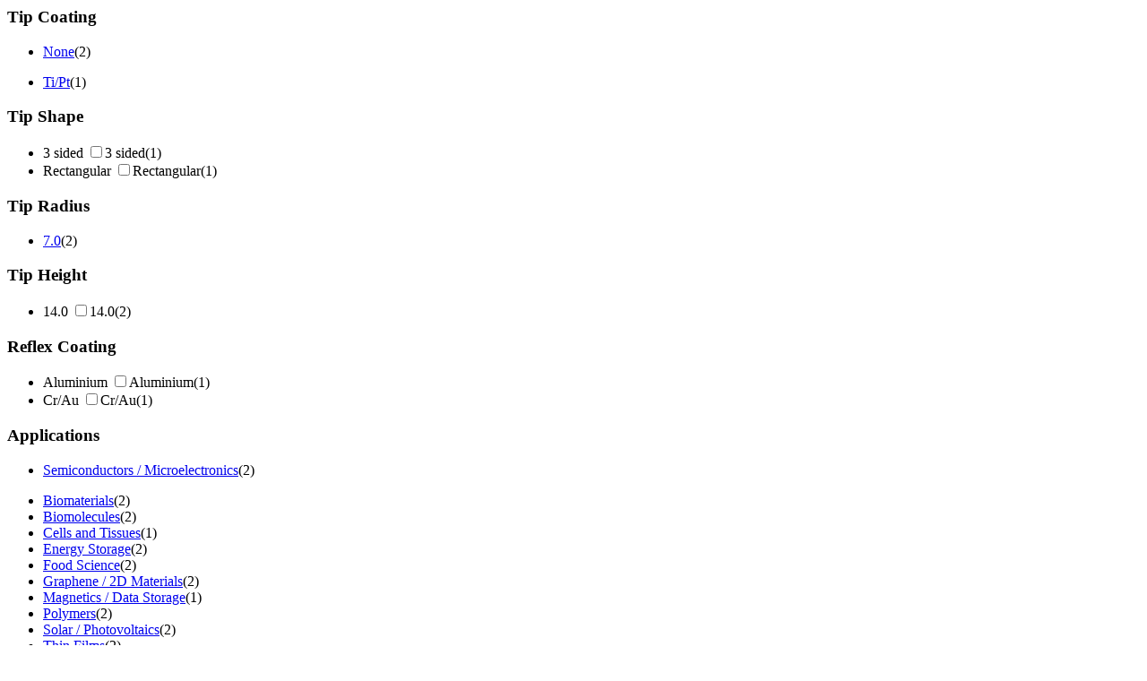

--- FILE ---
content_type: text/html;charset=utf-8
request_url: https://estore.oxinst.com/INTERSHOP/web/WFS/Oxinst-GB-Site/en_GB/-/GBP/ViewCategoryFilters-CategoryFiltersAjaxSubmit?CatalogCategoryID=&SearchParameter=%26%40QueryTerm%3D*%26Applications%3DSemiconductors%2B%252F%2BMicroelectronics%26ContextCategoryUUID%3D0yUKAQMGviAAAAF8YzM1gRcQ%26CustomerID%3DALL%26ImagingModes%3DFrequency%2BModulation%26Manufacturer%3DOlympus%26OnlineFlag%3D1%26TipCoating%3DNone%26%40Sort.CategoryPosition%3D0%26%40RelevanceSort%3D1%26%40Sort.UUID%3D0&PageSize=51&SortingAttribute=&CategoryName=Pro5&CatalogID=OXFORD
body_size: 2933
content:
<div class="filter-panel-category-filters"><div class="filter-group filter-group-ar"><h3 id="TipCoating" data-toggle="collapse" class="collapsed" href="#TipCoating_id">Tip Coating <span class="glyphicon glyphicon-chevron-right pull-right"></span></h3><ul class="filter-list filter-list-selected "><li class="filter-item filter-selected  " ><a class="filter-item-name" href="https://estore.oxinst.com/INTERSHOP/web/WFS/Oxinst-GB-Site/en_GB/-/GBP/ViewCategoryFilters-CategoryFiltersAjaxSubmit?CatalogCategoryID=&SearchParameter=%26%40QueryTerm%3D*%26Applications%3DSemiconductors%2B%252F%2BMicroelectronics%26ContextCategoryUUID%3D0yUKAQMGviAAAAF8YzM1gRcQ%26CustomerID%3DALL%26ImagingModes%3DFrequency%2BModulation%26Manufacturer%3DOlympus%26OnlineFlag%3D1%26%40Sort.CategoryPosition%3D0%26%40RelevanceSort%3D1%26%40Sort.UUID%3D0&PageSize=51&SortingAttribute=&CategoryName=Pro5&CatalogID=OXFORD">
<span class="icon-selected"></span>None</a><span class="filter-count">(2)</span></li></ul><ul class="filter-list clearfix collapse " id="TipCoating_id"> 
<li class="filter-item  "><a class="filter-item-name" 
data-testing-id="filter-link-Ti&#47;Pt"
href="https://estore.oxinst.com/INTERSHOP/web/WFS/Oxinst-GB-Site/en_GB/-/GBP/ViewCategoryFilters-CategoryFiltersAjaxSubmit?CatalogCategoryID=&SearchParameter=%26%40QueryTerm%3D*%26Applications%3DSemiconductors%2B%252F%2BMicroelectronics%26ContextCategoryUUID%3D0yUKAQMGviAAAAF8YzM1gRcQ%26CustomerID%3DALL%26ImagingModes%3DFrequency%2BModulation%26Manufacturer%3DOlympus%26OnlineFlag%3D1%26TipCoating%3DTi%252FPt%26%40Sort.CategoryPosition%3D0%26%40RelevanceSort%3D1%26%40Sort.UUID%3D0&PageSize=51&SortingAttribute=&CategoryName=Pro5&CatalogID=OXFORD"><span class="icon-notselected"></span>Ti&#47;Pt</a><span class="filter-count">(1)</span></li></ul></div><div class="filter-group filter-group-ar"><h3 id="TipShape" data-toggle="collapse" class="collapsed" href="#TipShape_id">Tip Shape <span class="glyphicon glyphicon-chevron-right pull-right"></span></h3><ul class="filter-list filter-list-selected "></ul><ul class="filter-list clearfix collapse " id="TipShape_id"><form name="dropdownForm" method="post" action="https://estore.oxinst.com/INTERSHOP/web/WFS/Oxinst-GB-Site/en_GB/-/GBP/ViewCategoryFilters-CategoryFiltersAjaxSubmit" ><input type="hidden" name="CategoryName" value="Pro5" /> 
 
<input type="hidden" name="CatalogID" value="OXFORD" /> 
<input type="hidden" name="PageSize" value="51"><li class="filter-item  "><label class="filter-checkbox-label" for="3 sided_id">3 sided</label>
<input type="checkbox" name="SearchParameter" id="3 sided_id" class="filter-checkbox" data-document-location="https://estore.oxinst.com/INTERSHOP/web/WFS/Oxinst-GB-Site/en_GB/-/GBP/ViewCategoryFilters-CategoryFiltersAjaxSubmit?CatalogCategoryID=&SearchParameter=%26%40QueryTerm%3D*%26Applications%3DSemiconductors%2B%252F%2BMicroelectronics%26ContextCategoryUUID%3D0yUKAQMGviAAAAF8YzM1gRcQ%26CustomerID%3DALL%26ImagingModes%3DFrequency%2BModulation%26Manufacturer%3DOlympus%26OnlineFlag%3D1%26TipCoating%3DNone%26TipShape%3D3%2Bsided%26%40Sort.CategoryPosition%3D0%26%40RelevanceSort%3D1%26%40Sort.UUID%3D0&PageSize=51&SortingAttribute=&CategoryName=Pro5&CatalogID=OXFORD">3 sided<span class="filter-count">(1)</span></li><li class="filter-item  "><label class="filter-checkbox-label" for="Rectangular_id">Rectangular</label>
<input type="checkbox" name="SearchParameter" id="Rectangular_id" class="filter-checkbox" data-document-location="https://estore.oxinst.com/INTERSHOP/web/WFS/Oxinst-GB-Site/en_GB/-/GBP/ViewCategoryFilters-CategoryFiltersAjaxSubmit?CatalogCategoryID=&SearchParameter=%26%40QueryTerm%3D*%26Applications%3DSemiconductors%2B%252F%2BMicroelectronics%26ContextCategoryUUID%3D0yUKAQMGviAAAAF8YzM1gRcQ%26CustomerID%3DALL%26ImagingModes%3DFrequency%2BModulation%26Manufacturer%3DOlympus%26OnlineFlag%3D1%26TipCoating%3DNone%26TipShape%3DRectangular%26%40Sort.CategoryPosition%3D0%26%40RelevanceSort%3D1%26%40Sort.UUID%3D0&PageSize=51&SortingAttribute=&CategoryName=Pro5&CatalogID=OXFORD">Rectangular<span class="filter-count">(1)</span></li></form></ul></div><div class="filter-group filter-group-ar"><h3 id="TipRadius" data-toggle="collapse" class="collapsed" href="#TipRadius_id">Tip Radius <span class="glyphicon glyphicon-chevron-right pull-right"></span></h3><ul class="filter-list filter-list-selected "></ul><ul class="filter-list clearfix collapse " id="TipRadius_id"><li class="filter-item  "><a class="filter-item-name" 
data-testing-id="filter-link-7.0"
href="https://estore.oxinst.com/INTERSHOP/web/WFS/Oxinst-GB-Site/en_GB/-/GBP/ViewCategoryFilters-CategoryFiltersAjaxSubmit?CatalogCategoryID=&SearchParameter=%26%40QueryTerm%3D*%26Applications%3DSemiconductors%2B%252F%2BMicroelectronics%26ContextCategoryUUID%3D0yUKAQMGviAAAAF8YzM1gRcQ%26CustomerID%3DALL%26ImagingModes%3DFrequency%2BModulation%26Manufacturer%3DOlympus%26OnlineFlag%3D1%26TipCoating%3DNone%26TipRadius%3D7.0%26%40Sort.CategoryPosition%3D0%26%40RelevanceSort%3D1%26%40Sort.UUID%3D0&PageSize=51&SortingAttribute=&CategoryName=Pro5&CatalogID=OXFORD"><span class="icon-notselected"></span>7.0</a><span class="filter-count">(2)</span></li></ul></div><div class="filter-group filter-group-ar"><h3 id="TipHeight" data-toggle="collapse" class="collapsed" href="#TipHeight_id">Tip Height <span class="glyphicon glyphicon-chevron-right pull-right"></span></h3><ul class="filter-list filter-list-selected "></ul><ul class="filter-list clearfix collapse " id="TipHeight_id"><form name="dropdownForm" method="post" action="https://estore.oxinst.com/INTERSHOP/web/WFS/Oxinst-GB-Site/en_GB/-/GBP/ViewCategoryFilters-CategoryFiltersAjaxSubmit" ><input type="hidden" name="CategoryName" value="Pro5" /> 
 
<input type="hidden" name="CatalogID" value="OXFORD" /> 
<input type="hidden" name="PageSize" value="51"><li class="filter-item  "><label class="filter-checkbox-label" for="14.0_id">14.0</label>
<input type="checkbox" name="SearchParameter" id="14.0_id" class="filter-checkbox" data-document-location="https://estore.oxinst.com/INTERSHOP/web/WFS/Oxinst-GB-Site/en_GB/-/GBP/ViewCategoryFilters-CategoryFiltersAjaxSubmit?CatalogCategoryID=&SearchParameter=%26%40QueryTerm%3D*%26Applications%3DSemiconductors%2B%252F%2BMicroelectronics%26ContextCategoryUUID%3D0yUKAQMGviAAAAF8YzM1gRcQ%26CustomerID%3DALL%26ImagingModes%3DFrequency%2BModulation%26Manufacturer%3DOlympus%26OnlineFlag%3D1%26TipCoating%3DNone%26TipHeight%3D14.0%26%40Sort.CategoryPosition%3D0%26%40RelevanceSort%3D1%26%40Sort.UUID%3D0&PageSize=51&SortingAttribute=&CategoryName=Pro5&CatalogID=OXFORD">14.0<span class="filter-count">(2)</span></li></form></ul></div><div class="filter-group filter-group-ar"><h3 id="ReflexCoating" data-toggle="collapse" class="collapsed" href="#ReflexCoating_id">Reflex Coating <span class="glyphicon glyphicon-chevron-right pull-right"></span></h3><ul class="filter-list filter-list-selected "></ul><ul class="filter-list clearfix collapse " id="ReflexCoating_id"><form name="dropdownForm" method="post" action="https://estore.oxinst.com/INTERSHOP/web/WFS/Oxinst-GB-Site/en_GB/-/GBP/ViewCategoryFilters-CategoryFiltersAjaxSubmit" ><input type="hidden" name="CategoryName" value="Pro5" /> 
 
<input type="hidden" name="CatalogID" value="OXFORD" /> 
<input type="hidden" name="PageSize" value="51"><li class="filter-item  "><label class="filter-checkbox-label" for="Aluminium_id">Aluminium</label>
<input type="checkbox" name="SearchParameter" id="Aluminium_id" class="filter-checkbox" data-document-location="https://estore.oxinst.com/INTERSHOP/web/WFS/Oxinst-GB-Site/en_GB/-/GBP/ViewCategoryFilters-CategoryFiltersAjaxSubmit?CatalogCategoryID=&SearchParameter=%26%40QueryTerm%3D*%26Applications%3DSemiconductors%2B%252F%2BMicroelectronics%26ContextCategoryUUID%3D0yUKAQMGviAAAAF8YzM1gRcQ%26CustomerID%3DALL%26ImagingModes%3DFrequency%2BModulation%26Manufacturer%3DOlympus%26OnlineFlag%3D1%26ReflexCoating%3DAluminium%26TipCoating%3DNone%26%40Sort.CategoryPosition%3D0%26%40RelevanceSort%3D1%26%40Sort.UUID%3D0&PageSize=51&SortingAttribute=&CategoryName=Pro5&CatalogID=OXFORD">Aluminium<span class="filter-count">(1)</span></li><li class="filter-item  "><label class="filter-checkbox-label" for="Cr&#47;Au_id">Cr&#47;Au</label>
<input type="checkbox" name="SearchParameter" id="Cr&#47;Au_id" class="filter-checkbox" data-document-location="https://estore.oxinst.com/INTERSHOP/web/WFS/Oxinst-GB-Site/en_GB/-/GBP/ViewCategoryFilters-CategoryFiltersAjaxSubmit?CatalogCategoryID=&SearchParameter=%26%40QueryTerm%3D*%26Applications%3DSemiconductors%2B%252F%2BMicroelectronics%26ContextCategoryUUID%3D0yUKAQMGviAAAAF8YzM1gRcQ%26CustomerID%3DALL%26ImagingModes%3DFrequency%2BModulation%26Manufacturer%3DOlympus%26OnlineFlag%3D1%26ReflexCoating%3DCr%252FAu%26TipCoating%3DNone%26%40Sort.CategoryPosition%3D0%26%40RelevanceSort%3D1%26%40Sort.UUID%3D0&PageSize=51&SortingAttribute=&CategoryName=Pro5&CatalogID=OXFORD">Cr&#47;Au<span class="filter-count">(1)</span></li></form></ul></div><div class="filter-group filter-group-ar"><h3 id="Applications" data-toggle="collapse" class="collapsed" href="#Applications_id">Applications <span class="glyphicon glyphicon-chevron-right pull-right"></span></h3><ul class="filter-list filter-list-selected "><li class="filter-item filter-selected  " ><a class="filter-item-name" href="https://estore.oxinst.com/INTERSHOP/web/WFS/Oxinst-GB-Site/en_GB/-/GBP/ViewCategoryFilters-CategoryFiltersAjaxSubmit?CatalogCategoryID=&SearchParameter=%26%40QueryTerm%3D*%26ContextCategoryUUID%3D0yUKAQMGviAAAAF8YzM1gRcQ%26CustomerID%3DALL%26ImagingModes%3DFrequency%2BModulation%26Manufacturer%3DOlympus%26OnlineFlag%3D1%26TipCoating%3DNone%26%40Sort.CategoryPosition%3D0%26%40RelevanceSort%3D1%26%40Sort.UUID%3D0&PageSize=51&SortingAttribute=&CategoryName=Pro5&CatalogID=OXFORD">
<span class="icon-selected"></span>Semiconductors &#47; Microelectronics</a><span class="filter-count">(2)</span></li></ul><ul class="filter-list clearfix collapse " id="Applications_id"><li class="filter-item  "><a class="filter-item-name" 
data-testing-id="filter-link-Biomaterials"
href="https://estore.oxinst.com/INTERSHOP/web/WFS/Oxinst-GB-Site/en_GB/-/GBP/ViewCategoryFilters-CategoryFiltersAjaxSubmit?CatalogCategoryID=&SearchParameter=%26%40QueryTerm%3D*%26Applications%3DBiomaterials_and_Semiconductors%2B%252F%2BMicroelectronics%26ContextCategoryUUID%3D0yUKAQMGviAAAAF8YzM1gRcQ%26CustomerID%3DALL%26ImagingModes%3DFrequency%2BModulation%26Manufacturer%3DOlympus%26OnlineFlag%3D1%26TipCoating%3DNone%26%40Sort.CategoryPosition%3D0%26%40RelevanceSort%3D1%26%40Sort.UUID%3D0&PageSize=51&SortingAttribute=&CategoryName=Pro5&CatalogID=OXFORD"><span class="icon-notselected"></span>Biomaterials</a><span class="filter-count">(2)</span></li><li class="filter-item  "><a class="filter-item-name" 
data-testing-id="filter-link-Biomolecules"
href="https://estore.oxinst.com/INTERSHOP/web/WFS/Oxinst-GB-Site/en_GB/-/GBP/ViewCategoryFilters-CategoryFiltersAjaxSubmit?CatalogCategoryID=&SearchParameter=%26%40QueryTerm%3D*%26Applications%3DBiomolecules_and_Semiconductors%2B%252F%2BMicroelectronics%26ContextCategoryUUID%3D0yUKAQMGviAAAAF8YzM1gRcQ%26CustomerID%3DALL%26ImagingModes%3DFrequency%2BModulation%26Manufacturer%3DOlympus%26OnlineFlag%3D1%26TipCoating%3DNone%26%40Sort.CategoryPosition%3D0%26%40RelevanceSort%3D1%26%40Sort.UUID%3D0&PageSize=51&SortingAttribute=&CategoryName=Pro5&CatalogID=OXFORD"><span class="icon-notselected"></span>Biomolecules</a><span class="filter-count">(2)</span></li><li class="filter-item  "><a class="filter-item-name" 
data-testing-id="filter-link-Cells and Tissues"
href="https://estore.oxinst.com/INTERSHOP/web/WFS/Oxinst-GB-Site/en_GB/-/GBP/ViewCategoryFilters-CategoryFiltersAjaxSubmit?CatalogCategoryID=&SearchParameter=%26%40QueryTerm%3D*%26Applications%3DCells%2Band%2BTissues_and_Semiconductors%2B%252F%2BMicroelectronics%26ContextCategoryUUID%3D0yUKAQMGviAAAAF8YzM1gRcQ%26CustomerID%3DALL%26ImagingModes%3DFrequency%2BModulation%26Manufacturer%3DOlympus%26OnlineFlag%3D1%26TipCoating%3DNone%26%40Sort.CategoryPosition%3D0%26%40RelevanceSort%3D1%26%40Sort.UUID%3D0&PageSize=51&SortingAttribute=&CategoryName=Pro5&CatalogID=OXFORD"><span class="icon-notselected"></span>Cells and Tissues</a><span class="filter-count">(1)</span></li><li class="filter-item  "><a class="filter-item-name" 
data-testing-id="filter-link-Energy Storage"
href="https://estore.oxinst.com/INTERSHOP/web/WFS/Oxinst-GB-Site/en_GB/-/GBP/ViewCategoryFilters-CategoryFiltersAjaxSubmit?CatalogCategoryID=&SearchParameter=%26%40QueryTerm%3D*%26Applications%3DEnergy%2BStorage_and_Semiconductors%2B%252F%2BMicroelectronics%26ContextCategoryUUID%3D0yUKAQMGviAAAAF8YzM1gRcQ%26CustomerID%3DALL%26ImagingModes%3DFrequency%2BModulation%26Manufacturer%3DOlympus%26OnlineFlag%3D1%26TipCoating%3DNone%26%40Sort.CategoryPosition%3D0%26%40RelevanceSort%3D1%26%40Sort.UUID%3D0&PageSize=51&SortingAttribute=&CategoryName=Pro5&CatalogID=OXFORD"><span class="icon-notselected"></span>Energy Storage</a><span class="filter-count">(2)</span></li><li class="filter-item  "><a class="filter-item-name" 
data-testing-id="filter-link-Food Science"
href="https://estore.oxinst.com/INTERSHOP/web/WFS/Oxinst-GB-Site/en_GB/-/GBP/ViewCategoryFilters-CategoryFiltersAjaxSubmit?CatalogCategoryID=&SearchParameter=%26%40QueryTerm%3D*%26Applications%3DFood%2BScience_and_Semiconductors%2B%252F%2BMicroelectronics%26ContextCategoryUUID%3D0yUKAQMGviAAAAF8YzM1gRcQ%26CustomerID%3DALL%26ImagingModes%3DFrequency%2BModulation%26Manufacturer%3DOlympus%26OnlineFlag%3D1%26TipCoating%3DNone%26%40Sort.CategoryPosition%3D0%26%40RelevanceSort%3D1%26%40Sort.UUID%3D0&PageSize=51&SortingAttribute=&CategoryName=Pro5&CatalogID=OXFORD"><span class="icon-notselected"></span>Food Science</a><span class="filter-count">(2)</span></li><li class="filter-item  "><a class="filter-item-name" 
data-testing-id="filter-link-Graphene &#47; 2D Materials"
href="https://estore.oxinst.com/INTERSHOP/web/WFS/Oxinst-GB-Site/en_GB/-/GBP/ViewCategoryFilters-CategoryFiltersAjaxSubmit?CatalogCategoryID=&SearchParameter=%26%40QueryTerm%3D*%26Applications%3DGraphene%2B%252F%2B2D%2BMaterials_and_Semiconductors%2B%252F%2BMicroelectronics%26ContextCategoryUUID%3D0yUKAQMGviAAAAF8YzM1gRcQ%26CustomerID%3DALL%26ImagingModes%3DFrequency%2BModulation%26Manufacturer%3DOlympus%26OnlineFlag%3D1%26TipCoating%3DNone%26%40Sort.CategoryPosition%3D0%26%40RelevanceSort%3D1%26%40Sort.UUID%3D0&PageSize=51&SortingAttribute=&CategoryName=Pro5&CatalogID=OXFORD"><span class="icon-notselected"></span>Graphene &#47; 2D Materials</a><span class="filter-count">(2)</span></li><li class="filter-item  "><a class="filter-item-name" 
data-testing-id="filter-link-Magnetics &#47; Data Storage"
href="https://estore.oxinst.com/INTERSHOP/web/WFS/Oxinst-GB-Site/en_GB/-/GBP/ViewCategoryFilters-CategoryFiltersAjaxSubmit?CatalogCategoryID=&SearchParameter=%26%40QueryTerm%3D*%26Applications%3DMagnetics%2B%252F%2BData%2BStorage_and_Semiconductors%2B%252F%2BMicroelectronics%26ContextCategoryUUID%3D0yUKAQMGviAAAAF8YzM1gRcQ%26CustomerID%3DALL%26ImagingModes%3DFrequency%2BModulation%26Manufacturer%3DOlympus%26OnlineFlag%3D1%26TipCoating%3DNone%26%40Sort.CategoryPosition%3D0%26%40RelevanceSort%3D1%26%40Sort.UUID%3D0&PageSize=51&SortingAttribute=&CategoryName=Pro5&CatalogID=OXFORD"><span class="icon-notselected"></span>Magnetics &#47; Data Storage</a><span class="filter-count">(1)</span></li><li class="filter-item  "><a class="filter-item-name" 
data-testing-id="filter-link-Polymers"
href="https://estore.oxinst.com/INTERSHOP/web/WFS/Oxinst-GB-Site/en_GB/-/GBP/ViewCategoryFilters-CategoryFiltersAjaxSubmit?CatalogCategoryID=&SearchParameter=%26%40QueryTerm%3D*%26Applications%3DPolymers_and_Semiconductors%2B%252F%2BMicroelectronics%26ContextCategoryUUID%3D0yUKAQMGviAAAAF8YzM1gRcQ%26CustomerID%3DALL%26ImagingModes%3DFrequency%2BModulation%26Manufacturer%3DOlympus%26OnlineFlag%3D1%26TipCoating%3DNone%26%40Sort.CategoryPosition%3D0%26%40RelevanceSort%3D1%26%40Sort.UUID%3D0&PageSize=51&SortingAttribute=&CategoryName=Pro5&CatalogID=OXFORD"><span class="icon-notselected"></span>Polymers</a><span class="filter-count">(2)</span></li> 
<li class="filter-item  "><a class="filter-item-name" 
data-testing-id="filter-link-Solar &#47; Photovoltaics"
href="https://estore.oxinst.com/INTERSHOP/web/WFS/Oxinst-GB-Site/en_GB/-/GBP/ViewCategoryFilters-CategoryFiltersAjaxSubmit?CatalogCategoryID=&SearchParameter=%26%40QueryTerm%3D*%26Applications%3DSemiconductors%2B%252F%2BMicroelectronics_and_Solar%2B%252F%2BPhotovoltaics%26ContextCategoryUUID%3D0yUKAQMGviAAAAF8YzM1gRcQ%26CustomerID%3DALL%26ImagingModes%3DFrequency%2BModulation%26Manufacturer%3DOlympus%26OnlineFlag%3D1%26TipCoating%3DNone%26%40Sort.CategoryPosition%3D0%26%40RelevanceSort%3D1%26%40Sort.UUID%3D0&PageSize=51&SortingAttribute=&CategoryName=Pro5&CatalogID=OXFORD"><span class="icon-notselected"></span>Solar &#47; Photovoltaics</a><span class="filter-count">(2)</span></li><li class="filter-item  "><a class="filter-item-name" 
data-testing-id="filter-link-Thin Films"
href="https://estore.oxinst.com/INTERSHOP/web/WFS/Oxinst-GB-Site/en_GB/-/GBP/ViewCategoryFilters-CategoryFiltersAjaxSubmit?CatalogCategoryID=&SearchParameter=%26%40QueryTerm%3D*%26Applications%3DSemiconductors%2B%252F%2BMicroelectronics_and_Thin%2BFilms%26ContextCategoryUUID%3D0yUKAQMGviAAAAF8YzM1gRcQ%26CustomerID%3DALL%26ImagingModes%3DFrequency%2BModulation%26Manufacturer%3DOlympus%26OnlineFlag%3D1%26TipCoating%3DNone%26%40Sort.CategoryPosition%3D0%26%40RelevanceSort%3D1%26%40Sort.UUID%3D0&PageSize=51&SortingAttribute=&CategoryName=Pro5&CatalogID=OXFORD"><span class="icon-notselected"></span>Thin Films</a><span class="filter-count">(2)</span></li></ul></div><div class="filter-group filter-group-SpringConstantGroup filter-group-fromTo clearfix">
<h3>Spring Constant</h3>
<ul><li class="filter-group-ar"><h3 id="SpringConstant"  href="#SpringConstant_id">from </h3><ul class="filter-list filter-list-selected "></ul><ul class="filter-list clearfix  " id="SpringConstant_id"><form name="dropdownForm" data-submit-form-handler="change" method="post" action="https://estore.oxinst.com/INTERSHOP/web/WFS/Oxinst-GB-Site/en_GB/-/GBP/ViewCategoryFilters-CategoryFiltersAjaxSubmit" ><input type="hidden" name="CategoryName" value="Pro5" /> 
 
<input type="hidden" name="CatalogID" value="OXFORD" /> 
<input type="hidden" name="PageSize" value="51"><select name="SearchParameter" class="ws-submit-search-param form-control">
<option value=""></option><li class="filter-item  "><option value="&amp;@QueryTerm=*&amp;Applications=Semiconductors+%2F+Microelectronics&amp;ContextCategoryUUID=0yUKAQMGviAAAAF8YzM1gRcQ&amp;CustomerID=ALL&amp;ImagingModes=Frequency+Modulation&amp;Manufacturer=Olympus&amp;OnlineFlag=1&amp;SpringConstant=%5B0.0+TO+*%5D&amp;TipCoating=None&amp;@Sort.CategoryPosition=0&amp;@RelevanceSort=1&amp;@Sort.UUID=0">0</option><span class="filter-count">(2)</span></li><li class="filter-item  "><option value="&amp;@QueryTerm=*&amp;Applications=Semiconductors+%2F+Microelectronics&amp;ContextCategoryUUID=0yUKAQMGviAAAAF8YzM1gRcQ&amp;CustomerID=ALL&amp;ImagingModes=Frequency+Modulation&amp;Manufacturer=Olympus&amp;OnlineFlag=1&amp;SpringConstant=%5B0.5+TO+*%5D&amp;TipCoating=None&amp;@Sort.CategoryPosition=0&amp;@RelevanceSort=1&amp;@Sort.UUID=0">0.5</option><span class="filter-count">(2)</span></li><li class="filter-item  "><option value="&amp;@QueryTerm=*&amp;Applications=Semiconductors+%2F+Microelectronics&amp;ContextCategoryUUID=0yUKAQMGviAAAAF8YzM1gRcQ&amp;CustomerID=ALL&amp;ImagingModes=Frequency+Modulation&amp;Manufacturer=Olympus&amp;OnlineFlag=1&amp;SpringConstant=%5B1.0+TO+*%5D&amp;TipCoating=None&amp;@Sort.CategoryPosition=0&amp;@RelevanceSort=1&amp;@Sort.UUID=0">1</option><span class="filter-count">(2)</span></li><li class="filter-item  "><option value="&amp;@QueryTerm=*&amp;Applications=Semiconductors+%2F+Microelectronics&amp;ContextCategoryUUID=0yUKAQMGviAAAAF8YzM1gRcQ&amp;CustomerID=ALL&amp;ImagingModes=Frequency+Modulation&amp;Manufacturer=Olympus&amp;OnlineFlag=1&amp;SpringConstant=%5B10.0+TO+*%5D&amp;TipCoating=None&amp;@Sort.CategoryPosition=0&amp;@RelevanceSort=1&amp;@Sort.UUID=0">10</option><span class="filter-count">(1)</span></li></select>
<noscript>
<button type="submit">Filter</button>
</noscript></form></ul></li><li class="filter-group-ar"><h3 id="SpringConstantto"  href="#SpringConstantto_id">to </h3><ul class="filter-list filter-list-selected "></ul><ul class="filter-list clearfix  " id="SpringConstantto_id"><form name="dropdownForm" data-submit-form-handler="change" method="post" action="https://estore.oxinst.com/INTERSHOP/web/WFS/Oxinst-GB-Site/en_GB/-/GBP/ViewCategoryFilters-CategoryFiltersAjaxSubmit" ><input type="hidden" name="CategoryName" value="Pro5" /> 
 
<input type="hidden" name="CatalogID" value="OXFORD" /> 
<input type="hidden" name="PageSize" value="51"><select name="SearchParameter" class="ws-submit-search-param form-control">
<option value=""></option><li class="filter-item  "><option value="&amp;@QueryTerm=*&amp;Applications=Semiconductors+%2F+Microelectronics&amp;ContextCategoryUUID=0yUKAQMGviAAAAF8YzM1gRcQ&amp;CustomerID=ALL&amp;ImagingModes=Frequency+Modulation&amp;Manufacturer=Olympus&amp;OnlineFlag=1&amp;SpringConstantto=%5B*+TO+10.0%5D&amp;TipCoating=None&amp;@Sort.CategoryPosition=0&amp;@RelevanceSort=1&amp;@Sort.UUID=0">10</option><span class="filter-count">(1)</span></li><li class="filter-item  "><option value="&amp;@QueryTerm=*&amp;Applications=Semiconductors+%2F+Microelectronics&amp;ContextCategoryUUID=0yUKAQMGviAAAAF8YzM1gRcQ&amp;CustomerID=ALL&amp;ImagingModes=Frequency+Modulation&amp;Manufacturer=Olympus&amp;OnlineFlag=1&amp;SpringConstantto=%5B*+TO+50.0%5D&amp;TipCoating=None&amp;@Sort.CategoryPosition=0&amp;@RelevanceSort=1&amp;@Sort.UUID=0">50</option><span class="filter-count">(2)</span></li><li class="filter-item  "><option value="&amp;@QueryTerm=*&amp;Applications=Semiconductors+%2F+Microelectronics&amp;ContextCategoryUUID=0yUKAQMGviAAAAF8YzM1gRcQ&amp;CustomerID=ALL&amp;ImagingModes=Frequency+Modulation&amp;Manufacturer=Olympus&amp;OnlineFlag=1&amp;SpringConstantto=%5B*+TO+100.0%5D&amp;TipCoating=None&amp;@Sort.CategoryPosition=0&amp;@RelevanceSort=1&amp;@Sort.UUID=0">100</option><span class="filter-count">(2)</span></li><li class="filter-item  "><option value="&amp;@QueryTerm=*&amp;Applications=Semiconductors+%2F+Microelectronics&amp;ContextCategoryUUID=0yUKAQMGviAAAAF8YzM1gRcQ&amp;CustomerID=ALL&amp;ImagingModes=Frequency+Modulation&amp;Manufacturer=Olympus&amp;OnlineFlag=1&amp;SpringConstantto=%5B*+TO+500.0%5D&amp;TipCoating=None&amp;@Sort.CategoryPosition=0&amp;@RelevanceSort=1&amp;@Sort.UUID=0">500</option><span class="filter-count">(2)</span></li></select>
<noscript>
<button type="submit">Filter</button>
</noscript></form></ul></li></ul>
</div><div class="filter-group filter-group-FrequencyGroup filter-group-fromTo clearfix">
<h3>Frequency</h3>
<ul><li class="filter-group-ar"><h3 id="Frequency"  href="#Frequency_id">from </h3><ul class="filter-list filter-list-selected "></ul><ul class="filter-list clearfix  " id="Frequency_id"><form name="dropdownForm" data-submit-form-handler="change" method="post" action="https://estore.oxinst.com/INTERSHOP/web/WFS/Oxinst-GB-Site/en_GB/-/GBP/ViewCategoryFilters-CategoryFiltersAjaxSubmit" ><input type="hidden" name="CategoryName" value="Pro5" /> 
 
<input type="hidden" name="CatalogID" value="OXFORD" /> 
<input type="hidden" name="PageSize" value="51"><select name="SearchParameter" class="ws-submit-search-param form-control">
<option value=""></option><li class="filter-item  "><option value="&amp;@QueryTerm=*&amp;Applications=Semiconductors+%2F+Microelectronics&amp;ContextCategoryUUID=0yUKAQMGviAAAAF8YzM1gRcQ&amp;CustomerID=ALL&amp;Frequency=%5B0.0+TO+*%5D&amp;ImagingModes=Frequency+Modulation&amp;Manufacturer=Olympus&amp;OnlineFlag=1&amp;TipCoating=None&amp;@Sort.CategoryPosition=0&amp;@RelevanceSort=1&amp;@Sort.UUID=0">0</option><span class="filter-count">(2)</span></li><li class="filter-item  "><option value="&amp;@QueryTerm=*&amp;Applications=Semiconductors+%2F+Microelectronics&amp;ContextCategoryUUID=0yUKAQMGviAAAAF8YzM1gRcQ&amp;CustomerID=ALL&amp;Frequency=%5B10.0+TO+*%5D&amp;ImagingModes=Frequency+Modulation&amp;Manufacturer=Olympus&amp;OnlineFlag=1&amp;TipCoating=None&amp;@Sort.CategoryPosition=0&amp;@RelevanceSort=1&amp;@Sort.UUID=0">10</option><span class="filter-count">(2)</span></li><li class="filter-item  "><option value="&amp;@QueryTerm=*&amp;Applications=Semiconductors+%2F+Microelectronics&amp;ContextCategoryUUID=0yUKAQMGviAAAAF8YzM1gRcQ&amp;CustomerID=ALL&amp;Frequency=%5B50.0+TO+*%5D&amp;ImagingModes=Frequency+Modulation&amp;Manufacturer=Olympus&amp;OnlineFlag=1&amp;TipCoating=None&amp;@Sort.CategoryPosition=0&amp;@RelevanceSort=1&amp;@Sort.UUID=0">50</option><span class="filter-count">(2)</span></li><li class="filter-item  "><option value="&amp;@QueryTerm=*&amp;Applications=Semiconductors+%2F+Microelectronics&amp;ContextCategoryUUID=0yUKAQMGviAAAAF8YzM1gRcQ&amp;CustomerID=ALL&amp;Frequency=%5B100.0+TO+*%5D&amp;ImagingModes=Frequency+Modulation&amp;Manufacturer=Olympus&amp;OnlineFlag=1&amp;TipCoating=None&amp;@Sort.CategoryPosition=0&amp;@RelevanceSort=1&amp;@Sort.UUID=0">100</option><span class="filter-count">(1)</span></li><li class="filter-item  "><option value="&amp;@QueryTerm=*&amp;Applications=Semiconductors+%2F+Microelectronics&amp;ContextCategoryUUID=0yUKAQMGviAAAAF8YzM1gRcQ&amp;CustomerID=ALL&amp;Frequency=%5B150.0+TO+*%5D&amp;ImagingModes=Frequency+Modulation&amp;Manufacturer=Olympus&amp;OnlineFlag=1&amp;TipCoating=None&amp;@Sort.CategoryPosition=0&amp;@RelevanceSort=1&amp;@Sort.UUID=0">150</option><span class="filter-count">(1)</span></li><li class="filter-item  "><option value="&amp;@QueryTerm=*&amp;Applications=Semiconductors+%2F+Microelectronics&amp;ContextCategoryUUID=0yUKAQMGviAAAAF8YzM1gRcQ&amp;CustomerID=ALL&amp;Frequency=%5B200.0+TO+*%5D&amp;ImagingModes=Frequency+Modulation&amp;Manufacturer=Olympus&amp;OnlineFlag=1&amp;TipCoating=None&amp;@Sort.CategoryPosition=0&amp;@RelevanceSort=1&amp;@Sort.UUID=0">200</option><span class="filter-count">(1)</span></li></select>
<noscript>
<button type="submit">Filter</button>
</noscript></form></ul></li><li class="filter-group-ar"><h3 id="Frequencyto"  href="#Frequencyto_id">to </h3><ul class="filter-list filter-list-selected "></ul><ul class="filter-list clearfix  " id="Frequencyto_id"><form name="dropdownForm" data-submit-form-handler="change" method="post" action="https://estore.oxinst.com/INTERSHOP/web/WFS/Oxinst-GB-Site/en_GB/-/GBP/ViewCategoryFilters-CategoryFiltersAjaxSubmit" ><input type="hidden" name="CategoryName" value="Pro5" /> 
 
<input type="hidden" name="CatalogID" value="OXFORD" /> 
<input type="hidden" name="PageSize" value="51"><select name="SearchParameter" class="ws-submit-search-param form-control">
<option value=""></option><li class="filter-item  "><option value="&amp;@QueryTerm=*&amp;Applications=Semiconductors+%2F+Microelectronics&amp;ContextCategoryUUID=0yUKAQMGviAAAAF8YzM1gRcQ&amp;CustomerID=ALL&amp;Frequencyto=%5B*+TO+100.0%5D&amp;ImagingModes=Frequency+Modulation&amp;Manufacturer=Olympus&amp;OnlineFlag=1&amp;TipCoating=None&amp;@Sort.CategoryPosition=0&amp;@RelevanceSort=1&amp;@Sort.UUID=0">100</option><span class="filter-count">(1)</span></li><li class="filter-item  "><option value="&amp;@QueryTerm=*&amp;Applications=Semiconductors+%2F+Microelectronics&amp;ContextCategoryUUID=0yUKAQMGviAAAAF8YzM1gRcQ&amp;CustomerID=ALL&amp;Frequencyto=%5B*+TO+150.0%5D&amp;ImagingModes=Frequency+Modulation&amp;Manufacturer=Olympus&amp;OnlineFlag=1&amp;TipCoating=None&amp;@Sort.CategoryPosition=0&amp;@RelevanceSort=1&amp;@Sort.UUID=0">150</option><span class="filter-count">(1)</span></li><li class="filter-item  "><option value="&amp;@QueryTerm=*&amp;Applications=Semiconductors+%2F+Microelectronics&amp;ContextCategoryUUID=0yUKAQMGviAAAAF8YzM1gRcQ&amp;CustomerID=ALL&amp;Frequencyto=%5B*+TO+200.0%5D&amp;ImagingModes=Frequency+Modulation&amp;Manufacturer=Olympus&amp;OnlineFlag=1&amp;TipCoating=None&amp;@Sort.CategoryPosition=0&amp;@RelevanceSort=1&amp;@Sort.UUID=0">200</option><span class="filter-count">(1)</span></li><li class="filter-item  "><option value="&amp;@QueryTerm=*&amp;Applications=Semiconductors+%2F+Microelectronics&amp;ContextCategoryUUID=0yUKAQMGviAAAAF8YzM1gRcQ&amp;CustomerID=ALL&amp;Frequencyto=%5B*+TO+500.0%5D&amp;ImagingModes=Frequency+Modulation&amp;Manufacturer=Olympus&amp;OnlineFlag=1&amp;TipCoating=None&amp;@Sort.CategoryPosition=0&amp;@RelevanceSort=1&amp;@Sort.UUID=0">500</option><span class="filter-count">(2)</span></li><li class="filter-item  "><option value="&amp;@QueryTerm=*&amp;Applications=Semiconductors+%2F+Microelectronics&amp;ContextCategoryUUID=0yUKAQMGviAAAAF8YzM1gRcQ&amp;CustomerID=ALL&amp;Frequencyto=%5B*+TO+1000.0%5D&amp;ImagingModes=Frequency+Modulation&amp;Manufacturer=Olympus&amp;OnlineFlag=1&amp;TipCoating=None&amp;@Sort.CategoryPosition=0&amp;@RelevanceSort=1&amp;@Sort.UUID=0">1000</option><span class="filter-count">(2)</span></li><li class="filter-item  "><option value="&amp;@QueryTerm=*&amp;Applications=Semiconductors+%2F+Microelectronics&amp;ContextCategoryUUID=0yUKAQMGviAAAAF8YzM1gRcQ&amp;CustomerID=ALL&amp;Frequencyto=%5B*+TO+2000.0%5D&amp;ImagingModes=Frequency+Modulation&amp;Manufacturer=Olympus&amp;OnlineFlag=1&amp;TipCoating=None&amp;@Sort.CategoryPosition=0&amp;@RelevanceSort=1&amp;@Sort.UUID=0">2000</option><span class="filter-count">(2)</span></li><li class="filter-item  "><option value="&amp;@QueryTerm=*&amp;Applications=Semiconductors+%2F+Microelectronics&amp;ContextCategoryUUID=0yUKAQMGviAAAAF8YzM1gRcQ&amp;CustomerID=ALL&amp;Frequencyto=%5B*+TO+5000.0%5D&amp;ImagingModes=Frequency+Modulation&amp;Manufacturer=Olympus&amp;OnlineFlag=1&amp;TipCoating=None&amp;@Sort.CategoryPosition=0&amp;@RelevanceSort=1&amp;@Sort.UUID=0">5000</option><span class="filter-count">(2)</span></li></select>
<noscript>
<button type="submit">Filter</button>
</noscript></form></ul></li></ul>
</div><div class="filter-group filter-group-ImagingModes clearfix">
<h3>Imaging Modes</h3>
<ul><li class="filter-group-ar"><h3 id="ImagingModes" data-toggle="collapse" class="collapsed" href="#ImagingModes_id">By Imaging Mode <span class="glyphicon glyphicon-chevron-right pull-right"></span></h3><ul class="filter-list filter-list-selected "><li class="filter-item filter-selected  " ><a class="filter-item-name" href="https://estore.oxinst.com/INTERSHOP/web/WFS/Oxinst-GB-Site/en_GB/-/GBP/ViewCategoryFilters-CategoryFiltersAjaxSubmit?CatalogCategoryID=&SearchParameter=%26%40QueryTerm%3D*%26Applications%3DSemiconductors%2B%252F%2BMicroelectronics%26ContextCategoryUUID%3D0yUKAQMGviAAAAF8YzM1gRcQ%26CustomerID%3DALL%26Manufacturer%3DOlympus%26OnlineFlag%3D1%26TipCoating%3DNone%26%40Sort.CategoryPosition%3D0%26%40RelevanceSort%3D1%26%40Sort.UUID%3D0&PageSize=51&SortingAttribute=&CategoryName=Pro5&CatalogID=OXFORD">
<span class="icon-selected"></span>Frequency Modulation</a><span class="filter-count">(2)</span></li></ul><ul class="filter-list clearfix collapse " id="ImagingModes_id"><li class="filter-item  "><a class="filter-item-name" 
data-testing-id="filter-link-AM-FM Viscoelastic Mapping"
href="https://estore.oxinst.com/INTERSHOP/web/WFS/Oxinst-GB-Site/en_GB/-/GBP/ViewCategoryFilters-CategoryFiltersAjaxSubmit?CatalogCategoryID=&SearchParameter=%26%40QueryTerm%3D*%26Applications%3DSemiconductors%2B%252F%2BMicroelectronics%26ContextCategoryUUID%3D0yUKAQMGviAAAAF8YzM1gRcQ%26CustomerID%3DALL%26ImagingModes%3DAM-FM%2BViscoelastic%2BMapping%26Manufacturer%3DOlympus%26OnlineFlag%3D1%26TipCoating%3DNone%26%40Sort.CategoryPosition%3D0%26%40RelevanceSort%3D1%26%40Sort.UUID%3D0&PageSize=51&SortingAttribute=&CategoryName=Pro5&CatalogID=OXFORD"><span class="icon-notselected"></span>AM-FM Viscoelastic Mapping</a><span class="filter-count">(2)</span></li><li class="filter-item  "><a class="filter-item-name" 
data-testing-id="filter-link-Bimodal DualAC"
href="https://estore.oxinst.com/INTERSHOP/web/WFS/Oxinst-GB-Site/en_GB/-/GBP/ViewCategoryFilters-CategoryFiltersAjaxSubmit?CatalogCategoryID=&SearchParameter=%26%40QueryTerm%3D*%26Applications%3DSemiconductors%2B%252F%2BMicroelectronics%26ContextCategoryUUID%3D0yUKAQMGviAAAAF8YzM1gRcQ%26CustomerID%3DALL%26ImagingModes%3DBimodal%2BDualAC%26Manufacturer%3DOlympus%26OnlineFlag%3D1%26TipCoating%3DNone%26%40Sort.CategoryPosition%3D0%26%40RelevanceSort%3D1%26%40Sort.UUID%3D0&PageSize=51&SortingAttribute=&CategoryName=Pro5&CatalogID=OXFORD"><span class="icon-notselected"></span>Bimodal DualAC</a><span class="filter-count">(2)</span></li><li class="filter-item  "><a class="filter-item-name" 
data-testing-id="filter-link-Cantilever Indentation"
href="https://estore.oxinst.com/INTERSHOP/web/WFS/Oxinst-GB-Site/en_GB/-/GBP/ViewCategoryFilters-CategoryFiltersAjaxSubmit?CatalogCategoryID=&SearchParameter=%26%40QueryTerm%3D*%26Applications%3DSemiconductors%2B%252F%2BMicroelectronics%26ContextCategoryUUID%3D0yUKAQMGviAAAAF8YzM1gRcQ%26CustomerID%3DALL%26ImagingModes%3DCantilever%2BIndentation%26Manufacturer%3DOlympus%26OnlineFlag%3D1%26TipCoating%3DNone%26%40Sort.CategoryPosition%3D0%26%40RelevanceSort%3D1%26%40Sort.UUID%3D0&PageSize=51&SortingAttribute=&CategoryName=Pro5&CatalogID=OXFORD"><span class="icon-notselected"></span>Cantilever Indentation</a><span class="filter-count">(2)</span></li><li class="filter-item  "><a class="filter-item-name" 
data-testing-id="filter-link-Contact Resonance Viscoelastic Mapping"
href="https://estore.oxinst.com/INTERSHOP/web/WFS/Oxinst-GB-Site/en_GB/-/GBP/ViewCategoryFilters-CategoryFiltersAjaxSubmit?CatalogCategoryID=&SearchParameter=%26%40QueryTerm%3D*%26Applications%3DSemiconductors%2B%252F%2BMicroelectronics%26ContextCategoryUUID%3D0yUKAQMGviAAAAF8YzM1gRcQ%26CustomerID%3DALL%26ImagingModes%3DContact%2BResonance%2BViscoelastic%2BMapping%26Manufacturer%3DOlympus%26OnlineFlag%3D1%26TipCoating%3DNone%26%40Sort.CategoryPosition%3D0%26%40RelevanceSort%3D1%26%40Sort.UUID%3D0&PageSize=51&SortingAttribute=&CategoryName=Pro5&CatalogID=OXFORD"><span class="icon-notselected"></span>Contact Resonance Viscoelastic Mapping</a><span class="filter-count">(2)</span></li><li class="filter-item  "><a class="filter-item-name" 
data-testing-id="filter-link-Fast Force Mapping"
href="https://estore.oxinst.com/INTERSHOP/web/WFS/Oxinst-GB-Site/en_GB/-/GBP/ViewCategoryFilters-CategoryFiltersAjaxSubmit?CatalogCategoryID=&SearchParameter=%26%40QueryTerm%3D*%26Applications%3DSemiconductors%2B%252F%2BMicroelectronics%26ContextCategoryUUID%3D0yUKAQMGviAAAAF8YzM1gRcQ%26CustomerID%3DALL%26ImagingModes%3DFast%2BForce%2BMapping%26Manufacturer%3DOlympus%26OnlineFlag%3D1%26TipCoating%3DNone%26%40Sort.CategoryPosition%3D0%26%40RelevanceSort%3D1%26%40Sort.UUID%3D0&PageSize=51&SortingAttribute=&CategoryName=Pro5&CatalogID=OXFORD"><span class="icon-notselected"></span>Fast Force Mapping</a><span class="filter-count">(2)</span></li><li class="filter-item  "><a class="filter-item-name" 
data-testing-id="filter-link-Force Curves"
href="https://estore.oxinst.com/INTERSHOP/web/WFS/Oxinst-GB-Site/en_GB/-/GBP/ViewCategoryFilters-CategoryFiltersAjaxSubmit?CatalogCategoryID=&SearchParameter=%26%40QueryTerm%3D*%26Applications%3DSemiconductors%2B%252F%2BMicroelectronics%26ContextCategoryUUID%3D0yUKAQMGviAAAAF8YzM1gRcQ%26CustomerID%3DALL%26ImagingModes%3DForce%2BCurves%26Manufacturer%3DOlympus%26OnlineFlag%3D1%26TipCoating%3DNone%26%40Sort.CategoryPosition%3D0%26%40RelevanceSort%3D1%26%40Sort.UUID%3D0&PageSize=51&SortingAttribute=&CategoryName=Pro5&CatalogID=OXFORD"><span class="icon-notselected"></span>Force Curves</a><span class="filter-count">(2)</span></li><li class="filter-item  "><a class="filter-item-name" 
data-testing-id="filter-link-Force Maps"
href="https://estore.oxinst.com/INTERSHOP/web/WFS/Oxinst-GB-Site/en_GB/-/GBP/ViewCategoryFilters-CategoryFiltersAjaxSubmit?CatalogCategoryID=&SearchParameter=%26%40QueryTerm%3D*%26Applications%3DSemiconductors%2B%252F%2BMicroelectronics%26ContextCategoryUUID%3D0yUKAQMGviAAAAF8YzM1gRcQ%26CustomerID%3DALL%26ImagingModes%3DForce%2BMaps%26Manufacturer%3DOlympus%26OnlineFlag%3D1%26TipCoating%3DNone%26%40Sort.CategoryPosition%3D0%26%40RelevanceSort%3D1%26%40Sort.UUID%3D0&PageSize=51&SortingAttribute=&CategoryName=Pro5&CatalogID=OXFORD"><span class="icon-notselected"></span>Force Maps</a><span class="filter-count">(2)</span></li><li class="filter-item  "><a class="filter-item-name" 
data-testing-id="filter-link-Force Modulation"
href="https://estore.oxinst.com/INTERSHOP/web/WFS/Oxinst-GB-Site/en_GB/-/GBP/ViewCategoryFilters-CategoryFiltersAjaxSubmit?CatalogCategoryID=&SearchParameter=%26%40QueryTerm%3D*%26Applications%3DSemiconductors%2B%252F%2BMicroelectronics%26ContextCategoryUUID%3D0yUKAQMGviAAAAF8YzM1gRcQ%26CustomerID%3DALL%26ImagingModes%3DForce%2BModulation%26Manufacturer%3DOlympus%26OnlineFlag%3D1%26TipCoating%3DNone%26%40Sort.CategoryPosition%3D0%26%40RelevanceSort%3D1%26%40Sort.UUID%3D0&PageSize=51&SortingAttribute=&CategoryName=Pro5&CatalogID=OXFORD"><span class="icon-notselected"></span>Force Modulation</a><span class="filter-count">(2)</span></li> 
<li class="filter-item  "><a class="filter-item-name" 
data-testing-id="filter-link-Lateral Force Microscopy"
href="https://estore.oxinst.com/INTERSHOP/web/WFS/Oxinst-GB-Site/en_GB/-/GBP/ViewCategoryFilters-CategoryFiltersAjaxSubmit?CatalogCategoryID=&SearchParameter=%26%40QueryTerm%3D*%26Applications%3DSemiconductors%2B%252F%2BMicroelectronics%26ContextCategoryUUID%3D0yUKAQMGviAAAAF8YzM1gRcQ%26CustomerID%3DALL%26ImagingModes%3DLateral%2BForce%2BMicroscopy%26Manufacturer%3DOlympus%26OnlineFlag%3D1%26TipCoating%3DNone%26%40Sort.CategoryPosition%3D0%26%40RelevanceSort%3D1%26%40Sort.UUID%3D0&PageSize=51&SortingAttribute=&CategoryName=Pro5&CatalogID=OXFORD"><span class="icon-notselected"></span>Lateral Force Microscopy</a><span class="filter-count">(2)</span></li><li class="filter-item  "><a class="filter-item-name" 
data-testing-id="filter-link-Loss Tangent"
href="https://estore.oxinst.com/INTERSHOP/web/WFS/Oxinst-GB-Site/en_GB/-/GBP/ViewCategoryFilters-CategoryFiltersAjaxSubmit?CatalogCategoryID=&SearchParameter=%26%40QueryTerm%3D*%26Applications%3DSemiconductors%2B%252F%2BMicroelectronics%26ContextCategoryUUID%3D0yUKAQMGviAAAAF8YzM1gRcQ%26CustomerID%3DALL%26ImagingModes%3DLoss%2BTangent%26Manufacturer%3DOlympus%26OnlineFlag%3D1%26TipCoating%3DNone%26%40Sort.CategoryPosition%3D0%26%40RelevanceSort%3D1%26%40Sort.UUID%3D0&PageSize=51&SortingAttribute=&CategoryName=Pro5&CatalogID=OXFORD"><span class="icon-notselected"></span>Loss Tangent</a><span class="filter-count">(2)</span></li><li class="filter-item  "><a class="filter-item-name" 
data-testing-id="filter-link-Nano Manipulation"
href="https://estore.oxinst.com/INTERSHOP/web/WFS/Oxinst-GB-Site/en_GB/-/GBP/ViewCategoryFilters-CategoryFiltersAjaxSubmit?CatalogCategoryID=&SearchParameter=%26%40QueryTerm%3D*%26Applications%3DSemiconductors%2B%252F%2BMicroelectronics%26ContextCategoryUUID%3D0yUKAQMGviAAAAF8YzM1gRcQ%26CustomerID%3DALL%26ImagingModes%3DNano%2BManipulation%26Manufacturer%3DOlympus%26OnlineFlag%3D1%26TipCoating%3DNone%26%40Sort.CategoryPosition%3D0%26%40RelevanceSort%3D1%26%40Sort.UUID%3D0&PageSize=51&SortingAttribute=&CategoryName=Pro5&CatalogID=OXFORD"><span class="icon-notselected"></span>Nano Manipulation</a><span class="filter-count">(2)</span></li><li class="filter-item  "><a class="filter-item-name" 
data-testing-id="filter-link-Nanolithography"
href="https://estore.oxinst.com/INTERSHOP/web/WFS/Oxinst-GB-Site/en_GB/-/GBP/ViewCategoryFilters-CategoryFiltersAjaxSubmit?CatalogCategoryID=&SearchParameter=%26%40QueryTerm%3D*%26Applications%3DSemiconductors%2B%252F%2BMicroelectronics%26ContextCategoryUUID%3D0yUKAQMGviAAAAF8YzM1gRcQ%26CustomerID%3DALL%26ImagingModes%3DNanolithography%26Manufacturer%3DOlympus%26OnlineFlag%3D1%26TipCoating%3DNone%26%40Sort.CategoryPosition%3D0%26%40RelevanceSort%3D1%26%40Sort.UUID%3D0&PageSize=51&SortingAttribute=&CategoryName=Pro5&CatalogID=OXFORD"><span class="icon-notselected"></span>Nanolithography</a><span class="filter-count">(2)</span></li><li class="filter-item  "><a class="filter-item-name" 
data-testing-id="filter-link-Tapping"
href="https://estore.oxinst.com/INTERSHOP/web/WFS/Oxinst-GB-Site/en_GB/-/GBP/ViewCategoryFilters-CategoryFiltersAjaxSubmit?CatalogCategoryID=&SearchParameter=%26%40QueryTerm%3D*%26Applications%3DSemiconductors%2B%252F%2BMicroelectronics%26ContextCategoryUUID%3D0yUKAQMGviAAAAF8YzM1gRcQ%26CustomerID%3DALL%26ImagingModes%3DTapping%26Manufacturer%3DOlympus%26OnlineFlag%3D1%26TipCoating%3DNone%26%40Sort.CategoryPosition%3D0%26%40RelevanceSort%3D1%26%40Sort.UUID%3D0&PageSize=51&SortingAttribute=&CategoryName=Pro5&CatalogID=OXFORD"><span class="icon-notselected"></span>Tapping</a><span class="filter-count">(2)</span></li></ul></li></ul>
</div><div class="filter-group filter-group-ar"><h3 id="Manufacturer" data-toggle="collapse" class="collapsed" href="#Manufacturer_id">Manufacturer <span class="glyphicon glyphicon-chevron-right pull-right"></span></h3><ul class="filter-list filter-list-selected "><li class="filter-item filter-selected  " ><a class="filter-item-name" href="https://estore.oxinst.com/INTERSHOP/web/WFS/Oxinst-GB-Site/en_GB/-/GBP/ViewCategoryFilters-CategoryFiltersAjaxSubmit?CatalogCategoryID=&SearchParameter=%26%40QueryTerm%3D*%26Applications%3DSemiconductors%2B%252F%2BMicroelectronics%26ContextCategoryUUID%3D0yUKAQMGviAAAAF8YzM1gRcQ%26CustomerID%3DALL%26ImagingModes%3DFrequency%2BModulation%26OnlineFlag%3D1%26TipCoating%3DNone%26%40Sort.CategoryPosition%3D0%26%40RelevanceSort%3D1%26%40Sort.UUID%3D0&PageSize=51&SortingAttribute=&CategoryName=Pro5&CatalogID=OXFORD">
<span class="icon-selected"></span>Olympus</a><span class="filter-count">(2)</span></li></ul><ul class="filter-list clearfix collapse " id="Manufacturer_id"><li class="filter-item  "><a class="filter-item-name" 
data-testing-id="filter-link-AppNano"
href="https://estore.oxinst.com/INTERSHOP/web/WFS/Oxinst-GB-Site/en_GB/-/GBP/ViewCategoryFilters-CategoryFiltersAjaxSubmit?CatalogCategoryID=&SearchParameter=%26%40QueryTerm%3D*%26Applications%3DSemiconductors%2B%252F%2BMicroelectronics%26ContextCategoryUUID%3D0yUKAQMGviAAAAF8YzM1gRcQ%26CustomerID%3DALL%26ImagingModes%3DFrequency%2BModulation%26Manufacturer%3DAppNano%26OnlineFlag%3D1%26TipCoating%3DNone%26%40Sort.CategoryPosition%3D0%26%40RelevanceSort%3D1%26%40Sort.UUID%3D0&PageSize=51&SortingAttribute=&CategoryName=Pro5&CatalogID=OXFORD"><span class="icon-notselected"></span>AppNano</a><span class="filter-count">(1)</span></li><li class="filter-item  "><a class="filter-item-name" 
data-testing-id="filter-link-NuNano"
href="https://estore.oxinst.com/INTERSHOP/web/WFS/Oxinst-GB-Site/en_GB/-/GBP/ViewCategoryFilters-CategoryFiltersAjaxSubmit?CatalogCategoryID=&SearchParameter=%26%40QueryTerm%3D*%26Applications%3DSemiconductors%2B%252F%2BMicroelectronics%26ContextCategoryUUID%3D0yUKAQMGviAAAAF8YzM1gRcQ%26CustomerID%3DALL%26ImagingModes%3DFrequency%2BModulation%26Manufacturer%3DNuNano%26OnlineFlag%3D1%26TipCoating%3DNone%26%40Sort.CategoryPosition%3D0%26%40RelevanceSort%3D1%26%40Sort.UUID%3D0&PageSize=51&SortingAttribute=&CategoryName=Pro5&CatalogID=OXFORD"><span class="icon-notselected"></span>NuNano</a><span class="filter-count">(10)</span></li> 
<li class="filter-item  "><a class="filter-item-name" 
data-testing-id="filter-link-Oxford Instruments"
href="https://estore.oxinst.com/INTERSHOP/web/WFS/Oxinst-GB-Site/en_GB/-/GBP/ViewCategoryFilters-CategoryFiltersAjaxSubmit?CatalogCategoryID=&SearchParameter=%26%40QueryTerm%3D*%26Applications%3DSemiconductors%2B%252F%2BMicroelectronics%26ContextCategoryUUID%3D0yUKAQMGviAAAAF8YzM1gRcQ%26CustomerID%3DALL%26ImagingModes%3DFrequency%2BModulation%26Manufacturer%3DOxford%2BInstruments%26OnlineFlag%3D1%26TipCoating%3DNone%26%40Sort.CategoryPosition%3D0%26%40RelevanceSort%3D1%26%40Sort.UUID%3D0&PageSize=51&SortingAttribute=&CategoryName=Pro5&CatalogID=OXFORD"><span class="icon-notselected"></span>Oxford Instruments</a><span class="filter-count">(6)</span></li></ul></div><div class="filter-group filter-group-ar"><h3 id="CategoryUUIDLevelMulti" data-toggle="collapse" class="collapsed" href="#CategoryUUIDLevelMulti_id">By Category <span class="glyphicon glyphicon-chevron-right pull-right"></span></h3><ul class="filter-list filter-list-selected "></ul><ul class="filter-list clearfix collapse " id="CategoryUUIDLevelMulti_id"></ul></div><div class="filter-group filter-group-ar"><h3 id="InStockFilter" data-toggle="collapse" class="collapsed" href="#InStockFilter_id">In Stock <span class="glyphicon glyphicon-chevron-right pull-right"></span></h3><ul class="filter-list filter-list-selected "></ul><ul class="filter-list clearfix collapse " id="InStockFilter_id"><li class="filter-item  "><a class="filter-item-name" 
data-testing-id="filter-link-com.intershop.beehive.core.internal.domain.ProxyXMLCustomAttribute:com.intershop.beehive.core.internal.domain.ProxyXMLCustomAttribute@d9142226"
href="https://estore.oxinst.com/INTERSHOP/web/WFS/Oxinst-GB-Site/en_GB/-/GBP/ViewCategoryFilters-CategoryFiltersAjaxSubmit?CatalogCategoryID=&SearchParameter=%26%40QueryTerm%3D*%26Applications%3DSemiconductors%2B%252F%2BMicroelectronics%26ContextCategoryUUID%3D0yUKAQMGviAAAAF8YzM1gRcQ%26CustomerID%3DALL%26ImagingModes%3DFrequency%2BModulation%26InStockFilter%3Dcom.intershop.beehive.core.internal.domain.ProxyXMLCustomAttribute%253Acom.intershop.beehive.core.internal.domain.ProxyXMLCustomAttribute%2540d9142226%26Manufacturer%3DOlympus%26OnlineFlag%3D1%26TipCoating%3DNone%26%40Sort.CategoryPosition%3D0%26%40RelevanceSort%3D1%26%40Sort.UUID%3D0&PageSize=51&SortingAttribute=&CategoryName=Pro5&CatalogID=OXFORD"><span class="icon-notselected"></span>true</a><span class="filter-count">(2)</span></li></ul></div><form name="CategoryFilters" method="post" action="https://estore.oxinst.com/INTERSHOP/web/WFS/Oxinst-GB-Site/en_GB/-/GBP/ViewStandardCatalog-Browse"><button class="btn btn-default category-filters-submit" type="button" data-document-location="https://estore.oxinst.com/INTERSHOP/web/WFS/Oxinst-GB-Site/en_GB/-/GBP/ViewStandardCatalog-Browse?CatalogCategoryID=&SearchParameter=%26%40QueryTerm%3D*%26Applications%3DSemiconductors%2B%252F%2BMicroelectronics%26ContextCategoryUUID%3D0yUKAQMGviAAAAF8YzM1gRcQ%26CustomerID%3DALL%26ImagingModes%3DFrequency%2BModulation%26Manufacturer%3DOlympus%26OnlineFlag%3D1%26TipCoating%3DNone%26%40Sort.CategoryPosition%3D0%26%40RelevanceSort%3D1%26%40Sort.UUID%3D0&PageSize=51&SortingAttribute=&CategoryName=Pro5&CatalogID=OXFORD">Find Now</button></form>
</div>